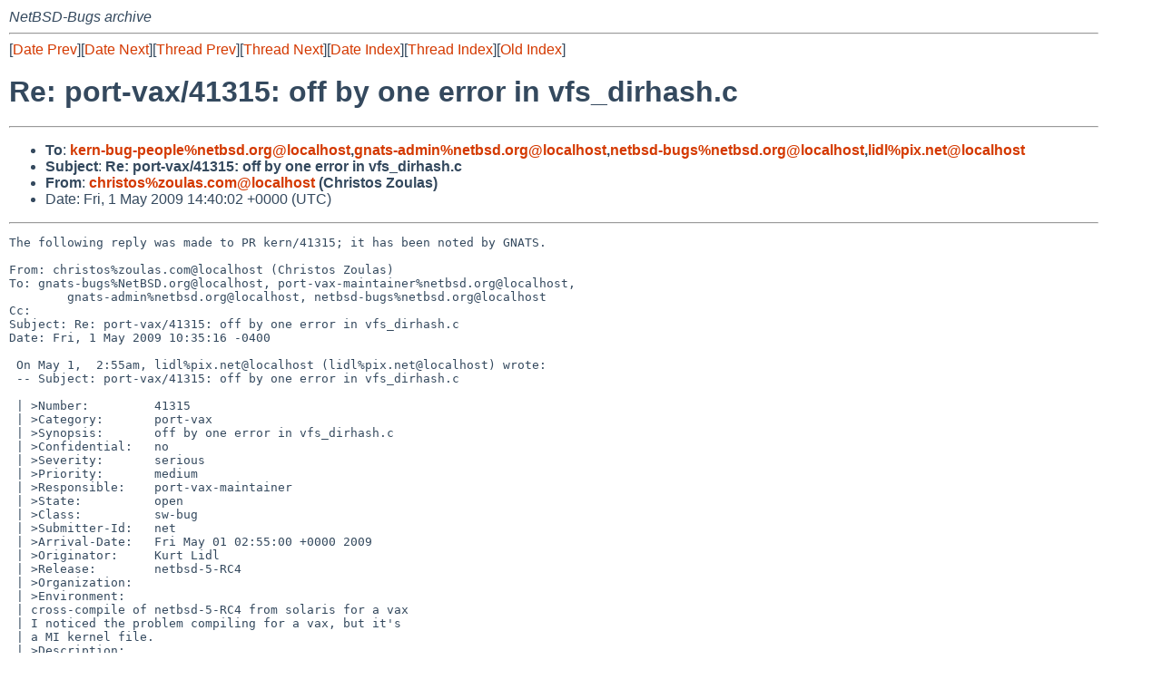

--- FILE ---
content_type: text/html
request_url: https://mail-index.netbsd.org/netbsd-bugs/2009/05/01/msg011036.html
body_size: 7173
content:
<!-- MHonArc v2.6.16 -->
<!--X-Subject: Re: port&#45;vax/41315: off by one error in vfs_dirhash.c -->
<!--X-From-R13: puevfgbfNmbhynf.pbz (Quevfgbf Lbhynf) -->
<!--X-Date: Fri,  1 May 2009 14:40:06 +0000 (UTC) -->
<!--X-Message-Id: 20090501144002.90B2463B8A5@www.NetBSD.org -->
<!--X-Content-Type: text/plain -->
<!--X-Reference: pr&#45;kern&#45;41315@gnats.netbsd.org -->
<!--X-Reference: 20090501025109.8295463B8A5@www.NetBSD.org -->
<!--X-Head-End-->
<!DOCTYPE HTML PUBLIC "-//W3C//DTD HTML 4.01 Transitional//EN"
        "http://www.w3.org/TR/html4/loose.dtd">
<html>
<head>
<title>Re: port-vax/41315: off by one error in vfs_dirhash.c</title>
<link rel="stylesheet" href="/mailindex.css" type="text/css">
<link rel="shortcut icon" href="/favicon.ico" type="image/x-icon">
</head>
<body>
<!--X-Body-Begin-->
<!--X-User-Header-->
<address>
NetBSD-Bugs archive
</address>
<!--X-User-Header-End-->
<!--X-TopPNI-->
<hr>
[<a href="/netbsd-bugs/2009/05/01/msg011035.html">Date Prev</a>][<a href="/netbsd-bugs/2009/05/01/msg011037.html">Date Next</a>][<a href="/netbsd-bugs/2009/05/01/msg011024.html">Thread Prev</a>][<a href="/netbsd-bugs/2009/05/01/msg011021.html">Thread Next</a>][<a
href="../../../2009/05/date1.html#011036">Date Index</a>][<a
href="../../../2009/05/thread1.html#011036">Thread Index</a>][<a
href="../oindex.html">Old Index</a>]

<!--X-TopPNI-End-->
<!--X-MsgBody-->
<!--X-Subject-Header-Begin-->
<h1>Re: port-vax/41315: off by one error in vfs_dirhash.c</h1>
<hr>
<!--X-Subject-Header-End-->
<!--X-Head-of-Message-->
<ul>
<li><strong>To</strong>: <strong><a href="mailto:kern-bug-people%netbsd.org@localhost">kern-bug-people%netbsd.org@localhost</a>,<a href="mailto:gnats-admin%netbsd.org@localhost">gnats-admin%netbsd.org@localhost</a>,<a href="mailto:netbsd-bugs%netbsd.org@localhost">netbsd-bugs%netbsd.org@localhost</a>,<a href="mailto:lidl%pix.net@localhost">lidl%pix.net@localhost</a></strong></li>
<li><strong>Subject</strong>: <strong>Re: port-vax/41315: off by one error in vfs_dirhash.c</strong></li>
<li><strong>From</strong>: <strong><a href="mailto:christos%zoulas.com@localhost">christos%zoulas.com@localhost</a> (Christos Zoulas)</strong></li>
<li>Date: Fri,  1 May 2009 14:40:02 +0000 (UTC)</li>
</ul>
<!--X-Head-of-Message-End-->
<!--X-Head-Body-Sep-Begin-->
<hr>
<!--X-Head-Body-Sep-End-->
<!--X-Body-of-Message-->
<pre>The following reply was made to PR kern/41315; it has been noted by GNATS.

From: christos%zoulas.com@localhost (Christos Zoulas)
To: gnats-bugs%NetBSD.org@localhost, port-vax-maintainer%netbsd.org@localhost, 
        gnats-admin%netbsd.org@localhost, netbsd-bugs%netbsd.org@localhost
Cc: 
Subject: Re: port-vax/41315: off by one error in vfs_dirhash.c
Date: Fri, 1 May 2009 10:35:16 -0400

 On May 1,  2:55am, lidl%pix.net@localhost (lidl%pix.net@localhost) wrote:
 -- Subject: port-vax/41315: off by one error in vfs_dirhash.c
 
 | &gt;Number:         41315
 | &gt;Category:       port-vax
 | &gt;Synopsis:       off by one error in vfs_dirhash.c
 | &gt;Confidential:   no
 | &gt;Severity:       serious
 | &gt;Priority:       medium
 | &gt;Responsible:    port-vax-maintainer
 | &gt;State:          open
 | &gt;Class:          sw-bug
 | &gt;Submitter-Id:   net
 | &gt;Arrival-Date:   Fri May 01 02:55:00 +0000 2009
 | &gt;Originator:     Kurt Lidl
 | &gt;Release:        netbsd-5-RC4
 | &gt;Organization:
 | &gt;Environment:
 | cross-compile of netbsd-5-RC4 from solaris for a vax
 | I noticed the problem compiling for a vax, but it's
 | a MI kernel file.
 | &gt;Description:
 | I whacked up a gcc 4.4.1-prerelease to build the netbsd-vax
 | tree.  (I've not updated to netbsd-5 release, but will soon.)
 | 
 | Anyway, it complains thusly:
 | 
 | #   compile  GENERIC/ncr53c9x.o
 | /nbsd/vax-5/tools/bin/vax--netbsdelf-gcc -fno-pic -ffreestanding #   compile 
 GENERIC/vfs_dirhash.o
 | /nbsd/vax-5/tools/bin/vax--netbsdelf-gcc -fno-pic -ffreestanding 
-fno-zero-initialized-in-bss -g -pipe -O2 -std=gnu99 -fno-strict-aliasing 
-Werror -Wall -Wno-main -Wno-format-zero-length -Wpointer-arith 
-Wmissing-prototypes -Wstrict-prototypes -Wswitch -Wshadow -Wcast-qual 
-Wwrite-strings -Wno-unreachable-code -Wno-sign-compare -Wno-pointer-sign 
-Wno-attributes -Werror -D_VAX_INLINE_ -I. -I/nbsd/nbsd-5/sys/../common/include 
-I/nbsd/nbsd-5/sys/arch -I/nbsd/nbsd-5/sys -nostdinc -DLKM -DMAXUSERS=8 
-D_KERNEL -D_KERNEL_OPT 
-I/nbsd/nbsd-5/sys/lib/libkern/../../../common/lib/libc/quad 
-I/nbsd/nbsd-5/sys/lib/libkern/../../../common/lib/libc/string 
-I/nbsd/nbsd-5/sys/lib/libkern/../../../common/lib/libc/arch/vax/string 
-I/nbsd/nbsd-5/sys/dist/ipf -c /nbsd/nbsd-5/sys/kern/vfs_dirhash.c
 | cc1: warnings being treated as errors
 | /nbsd/nbsd-5/sys/kern/vfs_dirhash.c: In function 'dirhash_purge_entries':
 | /nbsd/nbsd-5/sys/kern/vfs_dirhash.c:166: error: array subscript is above 
array bounds
 | 
 | 
 | &gt;How-To-Repeat:
 | Do the above compile.
 | 
 | &gt;Fix:
 | Looking at the code, a loop runs through the hash entries, and
 | stops when the index reaches max value.  Of course, the index value is
 | incremented once more (past the end of the array) and that
 | value is then used later.
 | 
 | Backing up the index counter by one should avoid the problem.
 | 
 | Index: sys/kern/vfs_dirhash.c
 | ===================================================================
 | RCS file: /cvsroot/src/sys/kern/vfs_dirhash.c,v
 | retrieving revision 1.4.2.5
 | diff -u -3 -r1.4.2.5 vfs_dirhash.c
 | --- sys/kern/vfs_dirhash.c      6 Jan 2009 23:01:49 -0000       1.4.2.5
 | +++ sys/kern/vfs_dirhash.c      30 Apr 2009 02:45:47 -0000
 | @@ -159,6 +159,7 @@
 |                 }
 |         }
 |         dirh_e = LIST_FIRST(&amp;dirh-&gt;free_entries);
 | +       hashline--;
 | 
 |         while (dirh_e) {
 |                 LIST_REMOVE(dirh_e, next);
 
 We should pull in the fix from head.
 
 christos
 
</pre>
<!--X-Body-of-Message-End-->
<!--X-MsgBody-End-->
<!--X-Follow-Ups-->
<hr>
<!--X-Follow-Ups-End-->
<!--X-References-->
<!--X-References-End-->
<!--X-BotPNI-->
<hr>
<ul>
<li>Prev by Date:
<strong><a href="/netbsd-bugs/2009/05/01/msg011035.html">Re: port-vax/41315: off by one error in vfs_dirhash.c</a></strong>
</li>
<li>Next by Date:
<strong><a href="/netbsd-bugs/2009/05/01/msg011037.html">Re: port-i386/41320: man 1 pages do not work</a></strong>
</li>

<li>Previous by Thread:
<strong><a href="/netbsd-bugs/2009/05/01/msg011024.html">Re: port-vax/41315: off by one error in vfs_dirhash.c</a></strong>
</li>
<li>Next by Thread:
<strong><a href="/netbsd-bugs/2009/05/01/msg011021.html">PR/41314 CVS commit: src/sys/dev/ic</a></strong>
</li>

<li>Indexes:
<ul>
<li><a href="../../../2009/05/date1.html#011036">
<strong>reverse Date</strong></a></li>
<li><a href="../../../2009/05/thread1.html#011036">
<strong>reverse Thread</strong></a></li>
<li><a href="../oindex.html">
<strong>Old Index</strong></a></li>
</ul>
</li>
</ul>

<!--X-BotPNI-End-->
<!--X-User-Footer-->
<strong>
<a href="/index.html">Home</a> |
<a href="../../../index.html">Main Index</a> |
<a href="../../../tindex.html">Thread Index</a> |
<a href="../../../oindex.html">Old Index</a>
</strong>
<!--X-User-Footer-End-->
</body>
</html>
